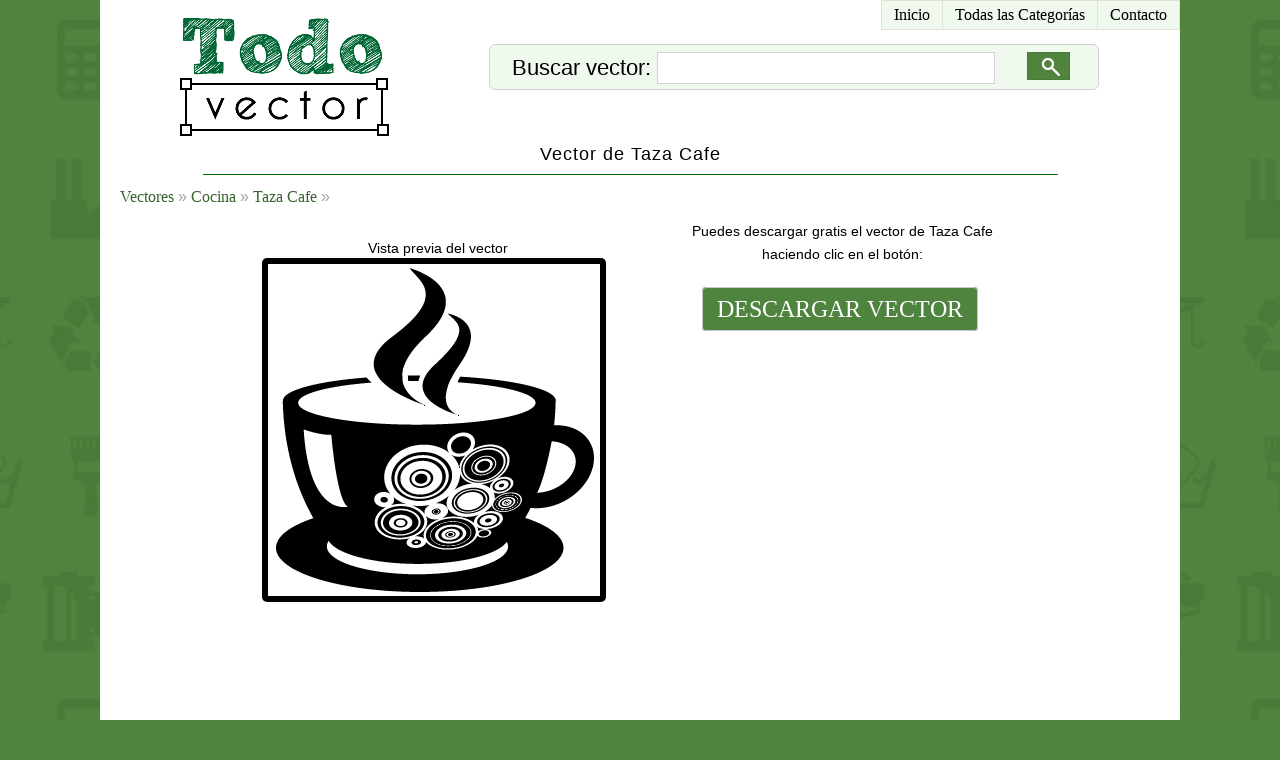

--- FILE ---
content_type: text/html; charset=UTF-8
request_url: http://todovector.com/vector/cocina/taza-cafe/taza-cafe-11.html
body_size: 1617
content:
<!DOCTYPE html PUBLIC "-//W3C//DTD XHTML 1.0 Transitional//EN" "http://www.w3.org/TR/xhtml1/DTD/xhtml1-transitional.dtd">
<html xmlns="http://www.w3.org/1999/xhtml">
<head>

<meta http-equiv="X-UA-Compatible" content="IE=edge,chrome=1">
<http-equiv="Content-Type" content="text/html; charset=utf-8" />
<base href="https://todovector.com/" /><meta http-equiv="content-language" content="es"/>
<title>Vector de Taza Cafe - Todo Vector</title>
	<meta name="keywords" content="Vector de Taza Cafe" />
	<meta name="description" content="Vector de Taza Cafe"/>
	<link href="https://todovector.com/default.css" rel="stylesheet" type="text/css" media="screen"/>
	<link rel="shortcut icon" href="https://todovector.com/favicon.png" type="image/png"/><script src="https://apis.google.com/js/platform.js" async defer>
  {lang: 'es'}
</script>
</head>
<body>
<div id="ct_top_center">
	<div id="menu_h">
		<ul>
			<li><a href="https://todovector.com" id="primero" title="Vectores Gratis">Inicio</a></li>
			<li><a href="https://todovector.com" title="Categor&iacute;as de Vectores Gratis">Todas las Categor&iacute;as</a></li>
						<li><a href="https://todovector.com/contacto-vectores/" title="Contacto con Todo Vector">Contacto</a></li>
		</ul>
	</div>
	<div id="ct_logo">
		<a href="https://todovector.com" title="Vectores Gratis"><img src="https://todovector.com/images/logo.png" alt="Todo Vector" /></a>
	</div>
	
		
	<link href="https://todovector.com/js/auto_complete_3/autocompletar.css" rel="stylesheet" type="text/css" />
<div id="ct_auto">	
	<form id="form_buscar" name="form_buscar" method="post" action="https://todovector.com/buscar">
		<div class="ct_imput_form_l" >
			Buscar vector: <input class="wickEnabled" type="text" name="buscar" id="buscar" />
		</div>
		<div class="ct_imput_form_r" >
			<input type="image" onclick="submit();" src="https://todovector.com/js/auto_complete_3/buscar.gif" >
		</div>
		<div id="ct_auto_rpta">
			<script type="text/javascript" language="JavaScript" src="https://todovector.com/js/auto_complete_3/auto_data.js"></script>
			<script type="text/javascript" language="JavaScript" src="https://todovector.com/js/auto_complete_3/autocompletar.js"></script>
		</div>
	</form>
</div>	<div class="salto"></div>

			<div id="ct_title">
		<h1>Vector de Taza Cafe</h1>		</div>	
		<div id="ct_line"></div>
		<div class="salto"></div>
		<div id="ojo_p"><a class="l_ojo" href="https://todovector.com">Vectores</a> &#187; <a class="l_ojo" href="https://todovector.com/vector/cocina/">Cocina</a> &#187; <a class="l_ojo" href="https://todovector.com/vector/cocina/taza-cafe/">Taza Cafe</a> &#187; </div>		
	<div id="ct_content">
		
<div class="ct_img_b">Puedes descargar gratis el vector de Taza Cafe haciendo clic en el bot&oacute;n:
			<div class="ct_btn">
				<a href="https://todovector.com/descargar-vector.php?v=cocina/taza-cafe/11" title="Descargar vector de Taza Cafe gratis">DESCARGAR VECTOR</a>
				<div class="salto"></div>
				<div class="ads_des"><script async src="//pagead2.googlesyndication.com/pagead/js/adsbygoogle.js"></script>
<!-- todovector desc -->
<ins class="adsbygoogle"
     style="display:inline-block;width:300px;height:250px"
     data-ad-client="ca-pub-8818712869149959"
     data-ad-slot="8201754859"></ins>
<script>
(adsbygoogle = window.adsbygoogle || []).push({});
</script></div>
			</div>
		</div>
		<div class="ct_img_l">Vista previa del vector
			<div class="ct_img">
				<img class="v_l" src="https://todovector.com/vector/cocina/taza-cafe/11.png" alt="Vector de Taza Cafe" />
			</div>
			<div class="salto"></div>
		</div>
	
	</div>
		<div class="salto"></div>
	
</div>
<div id="ct_bottom"> 
	<div class="pie_c">&#169; 2014 Todo Vector</div></div>

<script>
  (function(i,s,o,g,r,a,m){i['GoogleAnalyticsObject']=r;i[r]=i[r]||function(){
  (i[r].q=i[r].q||[]).push(arguments)},i[r].l=1*new Date();a=s.createElement(o),
  m=s.getElementsByTagName(o)[0];a.async=1;a.src=g;m.parentNode.insertBefore(a,m)
  })(window,document,'script','//www.google-analytics.com/analytics.js','ga');

  ga('create', 'UA-3131282-91', 'auto');
  ga('send', 'pageview');

</script>

</body>
</html>

--- FILE ---
content_type: text/html; charset=utf-8
request_url: https://www.google.com/recaptcha/api2/aframe
body_size: 268
content:
<!DOCTYPE HTML><html><head><meta http-equiv="content-type" content="text/html; charset=UTF-8"></head><body><script nonce="5gzbhVfMk_g0z1wCj6dPoA">/** Anti-fraud and anti-abuse applications only. See google.com/recaptcha */ try{var clients={'sodar':'https://pagead2.googlesyndication.com/pagead/sodar?'};window.addEventListener("message",function(a){try{if(a.source===window.parent){var b=JSON.parse(a.data);var c=clients[b['id']];if(c){var d=document.createElement('img');d.src=c+b['params']+'&rc='+(localStorage.getItem("rc::a")?sessionStorage.getItem("rc::b"):"");window.document.body.appendChild(d);sessionStorage.setItem("rc::e",parseInt(sessionStorage.getItem("rc::e")||0)+1);localStorage.setItem("rc::h",'1769018149293');}}}catch(b){}});window.parent.postMessage("_grecaptcha_ready", "*");}catch(b){}</script></body></html>

--- FILE ---
content_type: text/css
request_url: https://todovector.com/js/auto_complete_3/autocompletar.css
body_size: 667
content:
#ct_auto{width:610px; height:auto; padding:0px; margin:0px; margin-left:100px; margin-top:14px; margin-bottom:14px; text-align:left; z-index:980; position:relative; float:left}
#form_buscar{background-color:#F0F9EE; padding:5px; padding-left:22px; padding-right:22px; margin:0px; width:auto; height:34px; border:1px solid #D2D2D2; border-radius:6px; -webkit-border-radius:6px; -moz-border-radius:6px}
#ct_auto_rpta{ margin-left:170px; height:auto}
.ct_imput_form_l{ padding:0px; margin:0px; margin-top:2px; float:left; line-height:22px;font-size:22px}
.ct_imput_form_r{ padding:0px; margin:0px; float:right; margin-right:6px;margin-top:2px;}
.floater{left:0px; top:0px; display:none; padding:0}
.wickEnabled{width:330px; margin:0px; padding:0px;border:1px solid #D2D2D2;font-size:22px;padding:2px;padding-left:4px}
.floater td{font-family:Verdana, Helvetica, sans-serif; background-color:white;border:1px inset #979797;color:#000;font-size:22px}
.matchedSmartInputItem{font-size:22px; padding:5px 10px 1px 5px; margin:0; cursor:pointer}
.selectedSmartInputItem{color:white; background-color:#3875D7}
#smartInputResults{padding:0;margin:0}
.siwCredit{margin:0;padding:0;margin-top:10px;font-size:0.7em;color:black}
#ct_auto_i{width:460px; height:26px; float:right; padding:0px; margin:0px; margin-left:0px; margin-top:0px;text-align:left; z-index:999;position:relative}
#form_buscar_i{ padding:0px; padding-left:0px; padding-right:0px; margin:0px; margin-left:20px; width:440px; height:22px;}
#ct_auto_rpta_i{margin-left:150px; height:auto}
.bt_busca_r{width:43px;height:20px;margin-top:1px;margin-right:8px}
.sin_resultado{color: #FF0000; width:610px; height:auto; padding:0px; margin:0px; margin-left:100px; margin-top:8px; margin-bottom:2px; text-align:center; z-index:980; float:left; overflow:hidden; font-size:16px}